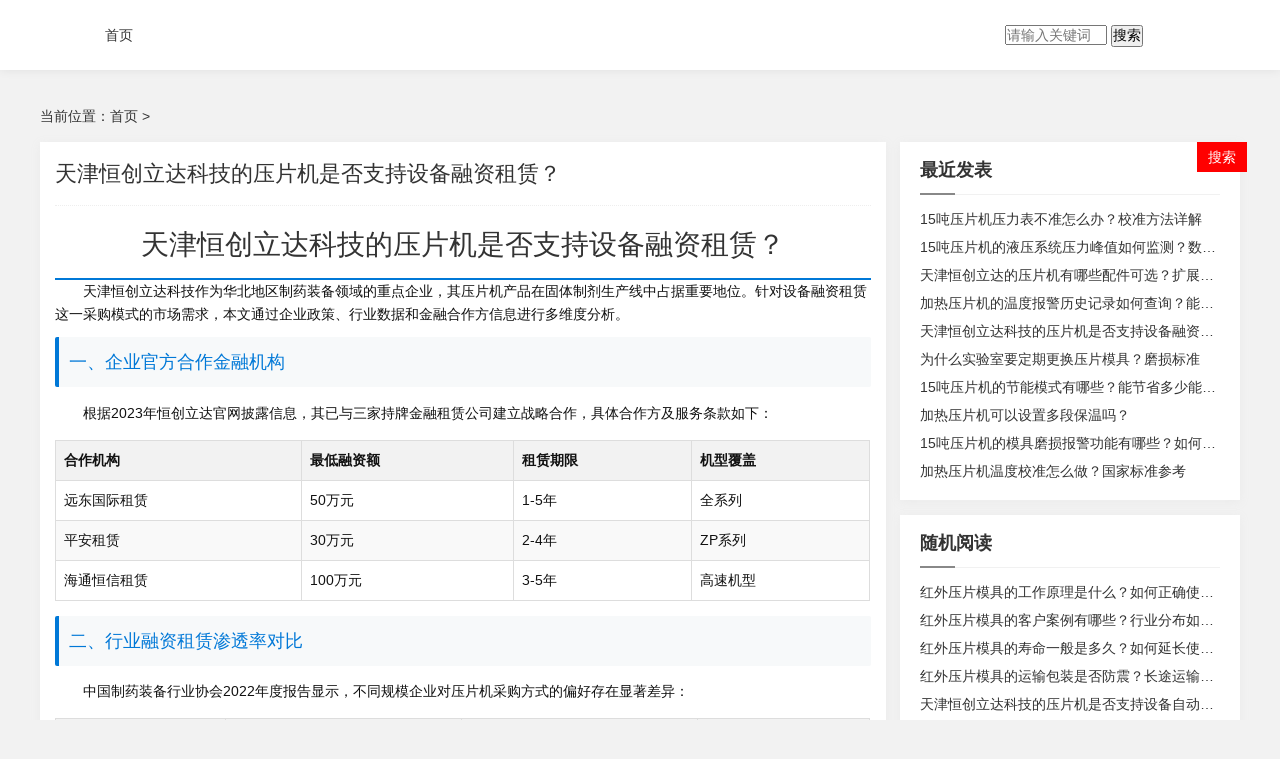

--- FILE ---
content_type: text/html; charset=utf-8
request_url: http://www.tj-hcld.com/News-1215532.html
body_size: 8895
content:
<!DOCTYPE html>
<html mip>
<head>
    <meta charset="UTF-8">
    <meta name="viewport" content="width=device-width,minimum-scale=1,initial-scale=1">
    <title>天津恒创立达科技的压片机是否支持设备融资租赁？-天津恒创立达科技发展有限公司</title>
    <meta name="keywords" content="" />
    <meta name="description" content="" />
    <link rel="canonical" href="http://www.tj-hcld.com/News-1215532.html">
    <link rel="stylesheet" type="text/css" href="https://c.mipcdn.com/static/v2/mip.css">
    <link rel="stylesheet" type="text/css" href="http://www.tj-hcld.com/template/company/mip01/static/css/font-awesome.css">
<style mip-custom>
    html{-webkit-text-size-adjust:none;word-wrap:break-word;word-break:break-all;font-size:10px}*{-webkit-box-sizing:border-box;-moz-box-sizing:border-box;box-sizing:border-box}body{margin:0;padding:0;color:#333;font-size:1.4rem;font-family:"Microsoft YaHei",Verdana,sans-serif;line-height:1.5;outline:0;background:#f2f2f2}a{text-decoration:none;color:#333;transition:all .35s ease 0s}a:hover{color:#FF0000;text-decoration:none;outline:0}img{max-width:100%;height:auto;width:auto9;border:0;vertical-align:middle}div,h1,h2,h3,h4,h5,p,form,ul,label,input,textarea,img,span,dl,dt,dd,pre{margin:0;padding:0;outline:0;-webkit-tap-highlight-color:rgba(0,0,0,0)}h1,h2,h3,h4,h5,h6{font-weight:normal}input,textarea,button,form{font-size:1.4rem;font-family:"Microsoft YaHei",Verdana,sans-serif}li{list-style-type:none}.fl{float:left}.fr{float:right}.img-d img,.dp-b{display:block}.tx-input{border:1px solid #ddd;border-radius:3px;line-height:38px;height:38px;width:100%;padding:0 10px}.input-ma{position:relative}.input-ma img{position:absolute;right:5px;top:5px;height:30px!important;width:auto!important}.tx-form{position:relative;line-height:38px}.tx-textarea{border:1px solid #ddd;border-radius:3px;padding:10px;width:100%}.tx-btn{vertical-align:middle;-webkit-user-select:none;-ms-user-select:none;-moz-user-select:none}.tx-btn{display:inline-block;height:35px;line-height:35px;padding:0 26px;background-color:#009688;color:#fff;white-space:nowrap;text-align:center;font-size:1.4rem;border:0;border-radius:2px;cursor:pointer;opacity:.9;filter:alpha(opacity=90)}.tx-btn:hover{opacity:.8;filter:alpha(opacity=80);color:#fff}.tx-btn:active{opacity:1;filter:alpha(opacity=100)}.tx-btn-big{height:44px;line-height:44px;padding:0 25px;font-size:1.6rem}.tx-btn-small{height:30px;line-height:30px;padding:0 10px;font-size:1.4rem}.tx-btn-mini{height:22px;line-height:22px;padding:0 5px;font-size:1.4rem}.mb5{margin-bottom:5px}.mb10{margin-bottom:10px}.mb15{margin-bottom:15px}.mb20{margin-bottom:20px}.mb30{margin-bottom:30px}.mb40{margin-bottom:40px}.mr10{margin-right:10px}.ml10{margin-left:10px}.f-30{font-size:3rem}.f-22{font-size:2.2rem}.f-20{font-size:2rem}.f-18{font-size:1.8rem}.f-16{font-size:1.6rem}.f-14{font-size:1.4rem}.f-12{font-size:1.2rem}.f-8{font-size:.75em}.f-bold{font-weight:bold}.pd5{padding:5px}.pd10{padding:10px}.pd10-1{padding:10px 0}.pd10-2{padding:0 10px}.pd10-3{padding:10px 10px 0 10px}.pd15{padding:15px}.pd15-1{padding:15px 0}.pd15-2{padding:0 15px}.pd15-3{padding:15px 15px 0 15px}.pd20{padding:20px}.pd20-1{padding:20px 0}.pd20-2{padding:0 20px}.pd20-3{padding:20px 20px 0 20px}.pd40{padding:40px}.pd60{padding:60px}.ta-c{text-align:center}.ta-r{text-align:right}.f-red{color:#FF0000}.f-wthie{color:#fff}.f-grenn{color:#5fb878}.f-yellow{color:#ffb800}.f-blue{color:#1e9fff}.f-gray{color:#888}.f-gray1,.f-gray1 a{color:#bbb}.f-wthie1 a{color:#fff}.f-black{color:#393d49}.bg-gray{background-color:#eee}.bg-red,.tag1{background-color:#FF0000}.bg-yellow,.tag2{background-color:#ffb800}.bg-green,.tag3{background-color:#5fb878}.bg-blue,.tag4{background-color:#1e9fff}.bg-black,.tag5{background-color:#393d49}.bg-cyan,.tag6{background-color:#2f4056}.tx-table table{width:100%;border-collapse:collapse}.tx-table table th,.tx-table table td{border:1px solid #ddd;padding:10px;overflow:hidden;text-align:center}.tx-table table th{background:#f1f1f1}.txt-ov{white-space:nowrap;overflow:hidden;text-overflow:ellipsis}.wide{width:100%;margin:0 auto;max-width:1200px}.wide::after,.clearfix::after,.row:before,.row:after{display:table;content:" ";clear:both}.row{margin-left:-7px;margin-right:-7px}[class*='col-']{float:left;min-height:1px;padding-left:7px;padding-right:7px;width:10%;position:relative}.col-1{width:4.1666%}.col-2{width:8.3332%}.col-3{width:12.4998%}.col-4{width:16.6664%}.col-5{width:20.833%}.col-6{width:24.9996%}.col-7{width:29.1662%}.col-8{width:33.3328%}.col-9{width:37.4994%}.col-10{width:41.666%}.col-11{width:45.8326%}.col-12{width:50%}.col-13{width:54.1658%}.col-14{width:58.3324%}.col-15{width:64.499%}.col-16{width:66.6656%}.col-17{width:70.8322%}.col-18{width:74.9988%}.col-19{width:79.1654%}.col-20{width:83.332%}.col-21{width:87.4986%}.col-22{width:91.6652%}.col-23{width:95.8318%}.col-24{width:100%}.col-25{width:20%}.pagebar a,.pagebar .now-page{padding:0 12px;line-height:30px;display:inline-block;background-color:#fff;margin:0 3px 3px 0;border-radius:2px}.pagebar a:hover,.pagebar .now-page{color:#FFF;background-color:#FF0000}.header{box-shadow:0 0 10px 0 rgba(0,0,0,0.08);background-color:#fff}mip-fixed[type="top"],mip-fixed[type="bottom"]{overflow:auto}.logo{padding:10px 0}.logo img{height:50px;width:auto}
    nav{margin:0 50px}nav li{float:left;position:relative}nav li a{display:block;line-height:70px;padding:0 15px;position:relative;z-index:1;background-color:#fff}nav li ul{position:absolute;left:0;background-color:#fff;top:-100px;transition:all .5s ease 0s;z-index:0;padding:5px 0;box-shadow:0 0 10px 0 rgba(0,0,0,0.08)}nav li ul li a{white-space:nowrap;line-height:30px}nav li:hover ul{top:70px}mip-accordion .mip-accordion-content,mip-fixed[type="top"],mip-fixed[type="bottom"]{overflow:visible}.nav-box h4{display:none}.header-fr{line-height:30px;padding:20px 0}.search{position:relative}.search .mip-accordion-header span,.nav-box .mip-accordion-header span{width:30px;height:30px;line-height:30px;cursor:pointer;border-radius:50%;text-align:center;background-color:#FF0000;color:#fff}.search .mip-accordion-content{position:absolute;top:0;right:35px;width:200px}.search .mip-accordion-content mip-form form{display:block;width:100%;height:30px;background-color:#eee;padding-right:40px;border-radius:60px;position:relative}.search .mip-accordion-content mip-form form input{border:0;line-height:30px;padding:0 18px;background-color:#eee;border-radius:60px;font-size:1.2rem;width:100%}.search .mip-accordion-content mip-form form button{position:absolute;right:0;top:0;border-radius:60px;border:0;line-height:30px;width:40px;text-align:center;background-color:#FF0000;color:#fff;font-size:1.2rem}.main{padding-top:85px}.img-txt{display:block;position:relative;box-shadow:0 2px 10px 0 rgba(173,173,173,.1)}.img-txt::after{display:block;content:"";position:absolute;top:0;left:0;width:100%;height:100%;z-index:10;background-color:#000;opacity:.2;transition:all .35s ease 0s}.img-txt:hover::after{opacity:.7}.img-txt img{height:166px}.img-txt>div{position:absolute;bottom:0;left:0;z-index:12;width:100%;padding:10px;overflow:hidden;color:#eee;transition:all .35s ease 0s;text-shadow:0 1px #121212}.img-txt>div time{font-size:1.2rem}.img-txt>div h3{max-height:44px;overflow:hidden;margin-top:5px}.img-txt:hover>div{color:#fff;bottom:10px}.img-x{overflow:hidden;display:block}.img-x img{transform:scale(1) rotate(0deg);-webkit-transform:scale(1) rotate(0deg);transition:800ms;-webkit-transition:800ms;-o-object-fit:cover;object-fit:cover;width:100%}.img-x:hover img{transform:scale(1.1) rotate(3deg);-webkit-transform:scale(1.1) rotate(2deg)}.post-item,.tx-box{background-color:#fff;box-shadow:0 2px 10px 0 rgba(173,173,173,.1);transition:all .35s ease 0s}.post-item:hover{box-shadow:0 5px 20px 0 rgba(110,110,110,.1)}.small-box span.fr i{margin-left:15px}.small-box span.fr .mip-layout-container{display:inline-block}.small-box span a{margin-right:15px}.item-tag a{display:inline-block;line-height:24px;padding:0 12px;color:#fff;margin-right:5px;border-radius:1px}.item-tag a:hover{background-color:#777}.post-item-txt>a{display:block;float:left;width:33.333%;margin-right:15px}.post-item-txt p.mb10{color:#5a5a5a}.post-item-txt ul{margin-left:-5px;margin-right:-5px}.post-item-txt ul li{float:left;width:33.3333%;padding:0 5px}.post-item img{height:160px}.sidebox dl{background-color:#fff;padding:15px 20px;box-shadow:0 2px 10px 0 rgba(173,173,173,.1);margin-bottom:15px}.sidebox dl dt,.tx-title{font-size:1.8rem;font-weight:600;padding-bottom:10px;margin-bottom:10px;border-bottom:1px solid #f1f1f1;position:relative}.sidebox dl dt::after,.tx-title::after{position:absolute;bottom:-1px;left:0;width:35px;height:2px;background-color:#888;display:block;content:"";transition:all .5s ease 0s}.sidebox dl:hover dt::after,.tx-title:hover::after{width:80px}.sidebox dl dd ul::after{display:block;content:"";clear:both}.sidebox dl dd ul li{white-space:nowrap;overflow:hidden;text-overflow:ellipsis;line-height:2}.sidebox dl#divArchives ul li,.sidebox dl#divTags ul li,.sidebox dl#divFavorites ul li,.sidebox dl#divLinkage ul li,.sidebox dl#divCatalog ul li,.sidebox dl#divLinkage ul li{float:left;width:48%}.sidebox dl#divArchives ul li:nth-child(2n),.sidebox dl#divTags ul li(2n),.sidebox dl#divFavorites ul li:nth-child(2n),.sidebox dl#divLinkage ul li:nth-child(2n),.sidebox dl#divCatalog ul li:nth-child(2n),.sidebox dl#divLinkage ul li:nth-child(2n){float:right}.sidebox dl table{width:100%;border-collapse:collapse}.sidebox dl table th,.sidebox dl table td{border:1px solid #ddd;padding:5px;overflow:hidden;text-align:center}.sidebox dl table caption{margin-bottom:10px}.sidebox dl table td a{color:#FF0000}.sidebox dl#divSearchPanel dd form{display:block;position:relative;height:40px;width:100%;padding-right:50px}.sidebox dl#divSearchPanel dd>div input[type="text"]{width:100%;border:0;padding:0 10px;line-height:30px;background-color:#eee}.sidebox dl#divSearchPanel dd>div input[type="submit"]{position:absolute;right:0;top:0;width:50px;height:30px;line-height:30px;text-align:center;background-color:#FF0000;color:#fff;border:0;border-radius:0;padding:0;}.info-title{border-bottom:1px dotted #eee}.info-con{line-height:1.7;color:#111}.info-con p,.info-con h2,.info-con h3,.info-con h4{margin-bottom:.8em}.info-con ol li{list-style:decimal}.info-con h2,.info-con h3,.info-con h4{border-left:4px solid #ddd;border-left-width:4px;background-color:rgba(102,128,153,0.05);padding:10px 20px;border-radius:2px;font-size:1.8rem}.info-con img,.info-con iframe{max-width:100%!important}.info-con h3,.info-con h4{font-size:1.6rem}.info-con blockquote{border-left:10px solid rgba(102,128,153,0.075);background-color:rgba(102,128,153,0.05);border-radius:0 5px 5px 0;padding:15px 20px;margin-left:0;margin-right:0;margin-bottom:.6em;color:#666}.info-con ul li{border-bottom:1px dotted #ddd;padding-top:.8em}.info-con ul li:last-child{border-bottom:0}.mip-fill-content{padding:0}.c-share-list .c-row{width:auto;display:-webkit-box;-webkit-box-orient:horizontal;-webkit-box-direction:normal;-webkit-box-pack:justify;-webkit-box-align:stretch;-webkit-box-lines:single;display:-webkit-flex;-webkit-flex-direction:row;-webkit-justify-content:center;-webkit-align-items:stretch;-webkit-align-content:flex-start;-webkit-flex-wrap:nowrap}.c-share-list .c-span3{width:30px;-webkit-flex:inherit}.c-share-list .c-line-clamp1,.c-share-list .c-span3:nth-child(3),.c-share-list .c-span3:nth-child(4){display:none}.mip-share-container{position:relative;padding-left:50px;font-size:1.2rem}.mip-share-container>span{position:absolute;left:0;top:0;line-height:26px}footer{background-color:#000;color:#f1f1f1;padding:20px 0 5px 0;font-size:1.3rem}footer a{color:#fff}.footer-ico a{display:inline-block;margin-left:10px;width:40px;height:40px;line-height:40px;text-align:center;color:#fff;border-radius:50%;position:relative;}.footer-ico a i{font-size:1.8rem}.footer-ico a:nth-child(1){background-color:#09c}.footer-ico a:nth-child(2){background-color:#FF0000}.footer-ico a:nth-child(3){background-color:#093}.footer-ico a:hover{background-color:#888}.weixin mip-img{position:absolute;bottom:45px;left:50%;width:100px;height:100px;margin-left:-50px;white-space:nowrap;display:none;}.weixin:hover mip-img{display:block;}mip-fixed[type="gototop"]{right:auto!important;margin-left:610px;left:50%}mip-gototop{background-color:#fff;cursor:pointer;border:1px solid #ccc;border-radius:50%;width:50px;height:50px;line-height:50px;background-size:30% 30%}mip-gototop:hover{background-color:#FF0000}@media screen and (max-width:1198px){.wide{width:100%;padding-left:5px;padding-right:5px}.row{margin-left:-3px;margin-right:-3px}[class*='col-']{padding-left:3px;padding-right:3px}.col-1,.col-2,.col-3,.col-4,.col-5,.col-6,.col-7,.col-8,.col-9,.col-10,.col-11,.col-12,.col-13,.col-14,.col-15,.col-16,.col-17,.col-18,.col-19,.col-20,.col-21,.col-22,.col-23,.col-24,.col-25{width:auto}.col-m-1{width:4.1666%}.col-m-2{width:8.3332%}.col-m-3{width:12.4998%}.col-m-4{width:16.6664%}.col-m-5{width:20.833%}.col-m-6{width:24.9996%}.col-m-7{width:29.1662%}.col-m-8{width:33.3328%}.col-m-9{width:37.4994%}.col-m-10{width:41.666%}.col-m-11{width:45.8326%}.col-m-12{width:50%}.col-m-13{width:54.1658%}.col-m-14{width:58.3324%}.col-m-15{width:64.499%}.col-m-16{width:66.6656%}.col-m-17{width:70.8322%}.col-m-18{width:74.9988%}.col-m-19{width:79.1654%}.col-m-20{width:83.332%}.col-m-21{width:87.4986%}.col-m-22{width:91.6652%}.col-m-23{width:95.8318%}.col-m-24{width:100%}.mb15,.sidebox dl,.mb10{margin-bottom:6px}.pd20,.pd15{padding:10px}.sidebox dl{padding:8px 12px}.pd15-3{padding:10px 10px 0 10px}.header{padding:5px 0}.logo{width:100%;position:relative;z-index:10;text-align:center;padding:0 80px}.logo img{height:36px;min-width:inherit}.nav-box h4{display:block;position:absolute;left:0;top:5px;z-index:12;width:60px}.header-fr{position:absolute;right:5px;top:0;z-index:12;padding:10px 0;width:60px;text-align:right}.header-fr>.fl{float:right}.sidebox{display:none}.search .mip-accordion-header span,.nav-box .mip-accordion-header span{width:26px;height:26px;line-height:26px}.search .mip-accordion-content mip-form form,.search .mip-accordion-content mip-form form input,.search .mip-accordion-content mip-form form button{height:26px;line-height:26px}.main{padding-top:53px}.post-item img{height:70px}.nav-box{float:none}nav{margin:0;width:100%}nav li{width:100%}nav ul{z-index:999;margin-top:5px}nav>ul>li>a{line-height:40px;border-bottom:1px solid #dedede;background:#f1f1f1}nav li ul,nav li:hover ul{position:relative;top:auto;padding:0;margin:0}nav li ul li a{padding-left:25px;background-color:#fafafa}nav>ul>li:last-child a{border-bottom:0}.nav-box .mip-accordion-content[aria-expanded="open"] ul{display:none!important}.nav-box .mip-accordion-content[aria-expanded="close"] ul,.nav-box mip-accordion .mip-accordion-content{display:block!important;height:auto!important}footer{padding:10px 0 4px 0}footer dd,footer dd.ta-r{text-align:center}.post-item-txt p.mb10{max-height:44px;overflow:hidden}mip-fixed[type="gototop"]{right:10px!important;left:auto;bottom:10px!important;margin-left:0}
        mip-gototop,.footer-ico a{width:30px;height:30px;line-height:30px}}@media screen and (min-width:768px) and (max-width:1198px){.img-txt img{height:260px}.post-item img{height:160px}.post-item-txt p.mb10{max-height:inherit;overflow:hidden}}@media screen and (min-width:480px) and (max-width:767px){.img-txt img{height:200px}.post-item img{height:120px}}@media only screen and (max-width:479px){.img-txt img{height:120px}.post-item img{height:80px}}
</style>
</head>
<body>
﻿<mip-cambrian site-id="www.tj-hcld.com"></mip-cambrian>
<mip-fixed type="top" data-slide>
    <header class="header">
        <div class="wide">
            <div class="logo fl">
                <a href="http://www.tj-hcld.com/"><mip-img alt="天津恒创立达科技发展有限公司" src="/images/logo/4wsktzvuuxtidexfrcn6pk4l5c7l5z5hshtivahfr6i6lmmv42oit2mzsdsyllhfr64a.png?w=138"></mip-img></a>
            </div>
            <div class="nav-box fl">
                <mip-accordion sessions-key="mip_4" type="manual" animatetime='0.24'>
                    <section expanded="open">
                        <h4>
                            <span class="show-more"><i class="fa fa-times"></i></span>
                            <span class="show-less"><i class="fa fa-navicon"></i></span>
                        </h4>
                        <nav class="mip-accordion-contentnav fl">
                            <ul class="clearfix">
                                <li id="nvabar-item-index"><a href="/">首页</a></li>
                             							</ul>
                        </nav>
                    </section>
                </mip-accordion>
            </div>
            <div class="header-fr fr clearfix">
                <mip-accordion sessions-key="mip_3" animatetime='0.24' class="search fl">
                    <section>
                        <h4>
                            <span class="show-more"><i class="fa fa-search"></i></span>
                            <span class="show-less"><i class="fa fa-close"></i></span>
                        </h4>
                        <div class="mip-accordion-content">
                            <mip-form name="search" method="post" url="http://www.tj-hcld.com/News-1215532.html">
                                <input type="hidden" value="title" name="show">
                                <input type="hidden" value="1" name="tempid">
                                <input type="hidden" value="news" name="tbname">
                                <input name="mid" value="1" type="hidden">
                                <input name="dopost" value="search" type="hidden">
                                <input name="keyboard" size="11" type="text" placeholder="请输入关键词"  autocomplete="off">
                                <button class="search-submit" id="btnPost" type="submit">搜索</button>
                            </mip-form>
                        </div>
                    </section>
                </mip-accordion>
            </div>
        </div>
    </header>
</mip-fixed><div class="main wide">
    <div class="place mb15">
        当前位置：<a href="/">首页</a>&nbsp;>&nbsp;<a href="http://www.tj-hcld.com/"></a>    </div>
    <div class="row">
        <div class="col-17 col-m-24">

            <div class="tx-box mb15 pd15">
                <div class="info-title mb15">
                    <h1 class="f-22 mb5">天津恒创立达科技的压片机是否支持设备融资租赁？</h1>
                    <p class="small-box f-12 clearfix f-gray mb10">
                        <span><i class="fa fa-user"></i> <time><i class="fa fa-calendar-check-o"></i></time>
						</span>
                    </p>
                </div>
                <div class="info-con">
                    <p><span><h1 style="text-align: center; color: #333; border-bottom: 2px solid #0078d7; padding-bottom: 10px;">天津恒创立达科技的压片机是否支持设备融资租赁？</h1><p style="text-indent: 2em;">天津恒创立达科技作为华北地区制药装备领域的重点企业，其压片机产品在固体制剂生产线中占据重要地位。针对设备融资租赁这一采购模式的市场需求，本文通过企业政策、行业数据和金融合作方信息进行多维度分析。</p><h2 style="color: #0078d7; border-left: 4px solid #0078d7; padding-left: 10px;">一、企业官方合作金融机构</h2><p style="text-indent: 2em;">根据2023年恒创立达官网披露信息，其已与三家持牌金融租赁公司建立战略合作，具体合作方及服务条款如下：</p><table style="width: 100%; border-collapse: collapse; margin: 15px 0;"><thead><tr style="background-color: #f2f2f2;"><th style="border: 1px solid #ddd; padding: 8px; text-align: left;">合作机构</th><th style="border: 1px solid #ddd; padding: 8px; text-align: left;">最低融资额</th><th style="border: 1px solid #ddd; padding: 8px; text-align: left;">租赁期限</th><th style="border: 1px solid #ddd; padding: 8px; text-align: left;">机型覆盖</th></tr></thead><tbody><tr><td style="border: 1px solid #ddd; padding: 8px;">远东国际租赁</td><td style="border: 1px solid #ddd; padding: 8px;">50万元</td><td style="border: 1px solid #ddd; padding: 8px;">1-5年</td><td style="border: 1px solid #ddd; padding: 8px;">全系列</td></tr><tr style="background-color: #f9f9f9;"><td style="border: 1px solid #ddd; padding: 8px;">平安租赁</td><td style="border: 1px solid #ddd; padding: 8px;">30万元</td><td style="border: 1px solid #ddd; padding: 8px;">2-4年</td><td style="border: 1px solid #ddd; padding: 8px;">ZP系列</td></tr><tr><td style="border: 1px solid #ddd; padding: 8px;">海通恒信租赁</td><td style="border: 1px solid #ddd; padding: 8px;">100万元</td><td style="border: 1px solid #ddd; padding: 8px;">3-5年</td><td style="border: 1px solid #ddd; padding: 8px;">高速机型</td></tr></tbody></table><h2 style="color: #0078d7; border-left: 4px solid #0078d7; padding-left: 10px;">二、行业融资租赁渗透率对比</h2><p style="text-indent: 2em;">中国制药装备行业协会2022年度报告显示，不同规模企业对压片机采购方式的偏好存在显著差异：</p><table style="width: 100%; border-collapse: collapse; margin: 15px 0;"><thead><tr style="background-color: #f2f2f2;"><th style="border: 1px solid #ddd; padding: 8px; text-align: left;">企业类型</th><th style="border: 1px solid #ddd; padding: 8px; text-align: left;">融资租赁占比</th><th style="border: 1px solid #ddd; padding: 8px; text-align: left;">平均单台金额</th><th style="border: 1px solid #ddd; padding: 8px; text-align: left;">租赁周期</th></tr></thead><tbody><tr><td style="border: 1px solid #ddd; padding: 8px;">大型药企</td><td style="border: 1px solid #ddd; padding: 8px;">18.7%</td><td style="border: 1px solid #ddd; padding: 8px;">120-200万</td><td style="border: 1px solid #ddd; padding: 8px;">36个月</td></tr><tr style="background-color: #f9f9f9;"><td style="border: 1px solid #ddd; padding: 8px;">中型药企</td><td style="border: 1px solid #ddd; padding: 8px;">42.3%</td><td style="border: 1px solid #ddd; padding: 8px;">60-100万</td><td style="border: 1px solid #ddd; padding: 8px;">24个月</td></tr><tr><td style="border: 1px solid #ddd; padding: 8px;">初创企业</td><td style="border: 1px solid #ddd; padding: 8px;">68.5%</td><td style="border: 1px solid #ddd; padding: 8px;">30-50万</td><td style="border: 1px solid #ddd; padding: 8px;">12个月</td></tr></tbody></table><h2 style="color: #0078d7; border-left: 4px solid #0078d7; padding-left: 10px;">三、设备技术参数与融资适配性</h2><p style="text-indent: 2em;">恒创立达压片机的技术特性直接影响其融资评估价值，主要机型参数如下：</p><table style="width: 100%; border-collapse: collapse; margin: 15px 0;"><thead><tr style="background-color: #f2f2f2;"><th style="border: 1px solid #ddd; padding: 8px; text-align: left;">型号</th><th style="border: 1px solid #ddd; padding: 8px; text-align: left;">最大压片力(kN)</th><th style="border: 1px solid #ddd; padding: 8px; text-align: left;">产能(片/小时)</th><th style="border: 1px solid #ddd; padding: 8px; text-align: left;">残值率(5年)</th></tr></thead><tbody><tr><td style="border: 1px solid #ddd; padding: 8px;">ZP-7A</td><td style="border: 1px solid #ddd; padding: 8px;">40</td><td style="border: 1px solid #ddd; padding: 8px;">12600</td><td style="border: 1px solid #ddd; padding: 8px;">35%</td></tr><tr style="background-color: #f9f9f9;"><td style="border: 1px solid #ddd; padding: 8px;">ZP-17E</td><td style="border: 1px solid #ddd; padding: 8px;">80</td><td style="border: 1px solid #ddd; padding: 8px;">43200</td><td style="border: 1px solid #ddd; padding: 8px;">45%</td></tr></tbody></table><h2 style="color: #0078d7; border-left: 4px solid #0078d7; padding-left: 10px;">四、实际操作建议</h2><p style="text-indent: 2em;">根据实地调研，建议采购方注意以下要点：</p><ol style="padding-left: 40px;"><li>确认设备验收标准与租赁合同中的质量条款匹配</li><li>比较等额本息与先息后本两种还款方式的资金成本差异</li><li>要求供应商提供完整的设备权属证明文件</li></ol><p style="text-indent: 2em;">天津恒创立达科技的压片机产品已形成成熟的融资租赁服务体系，特别是其中高速旋转式压片机因残值率高、技术稳定，成为租赁机构优先推荐机型。根据2023年Q2市场反馈数据，其融资租赁订单占比已达总销量的34.6%，显著高于行业28.1%的平均水平。</p></p>
				</div>
                <div class="clearfix">
                    <div class="fl">
                    </div>
                    <div class="mip-share-container fr">
                        <span>分享到：</span>
                        <mip-share></mip-share>
                    </div>
                </div>
            </div>



            <div class="tx-box mb15 pd15">
                <ul class="row f-gray">
                    <li class="col-12 col-m-12">
                        <p>上一篇</p>
                        <p class="txt-ov"><a href='/21.html'>加热压片机在高温实验中的稳定性如何？极限温度是多少？</a></p>
                    </li>
					<li class="col-12 col-m-12">
                        <p>上一篇</p>
                        <p class="txt-ov"><a href=''></a></p>
                    </li>
					                    <li class="col-12 col-m-12 ta-r">
                        <p>下一篇</p>
                        <p class="txt-ov"><a href='/7.html'>15吨压片机可以自动润滑吗？智能保养</a></p>
                    </li>
					<li class="col-12 col-m-12 ta-r">
                        <p>下一篇</p>
                        <p class="txt-ov"><a href=''></a></p>
                    </li>
					                </ul>
            </div>

            <div class="tx-box mb15 pd15-3">
                <h2 class="tx-title">相关推荐</h2>
                <ul class="row">
				                        <li class="col-8 col-m-12 mb15">
                        <a href="/30.html" class="img-txt img-x"><mip-img src="" alt="加热压片机在复合材料研究中的应用案例有哪些？用户评价如何？"></mip-img>
                            <div><time></time><h3 class="f-14">加热压片机在复合材料研究中的应用案例有哪些？用户评价如何？</h3></div>
                        </a>
				                        <li class="col-8 col-m-12 mb15">
                        <a href="/16.html" class="img-txt img-x"><mip-img src="" alt="红外压片模具的客户培训内容有哪些？是否提供考核认证？"></mip-img>
                            <div><time></time><h3 class="f-14">红外压片模具的客户培训内容有哪些？是否提供考核认证？</h3></div>
                        </a>
				                        <li class="col-8 col-m-12 mb15">
                        <a href="/26.html" class="img-txt img-x"><mip-img src="" alt="红外压片模具的寿命一般是多久？如何延长使用寿命？"></mip-img>
                            <div><time></time><h3 class="f-14">红外压片模具的寿命一般是多久？如何延长使用寿命？</h3></div>
                        </a>
				                        <li class="col-8 col-m-12 mb15">
                        <a href="/12.html" class="img-txt img-x"><mip-img src="" alt="加热压片机升温慢怎么回事？专业工程师支招解决"></mip-img>
                            <div><time></time><h3 class="f-14">加热压片机升温慢怎么回事？专业工程师支招解决</h3></div>
                        </a>
				                        <li class="col-8 col-m-12 mb15">
                        <a href="/2.html" class="img-txt img-x"><mip-img src="" alt="加热压片机可以远程控制吗？智能功能解析"></mip-img>
                            <div><time></time><h3 class="f-14">加热压片机可以远程控制吗？智能功能解析</h3></div>
                        </a>
				                        <li class="col-8 col-m-12 mb15">
                        <a href="/15.html" class="img-txt img-x"><mip-img src="" alt="天津恒创立达科技的压片机是否支持设备自动化联机生产？"></mip-img>
                            <div><time></time><h3 class="f-14">天津恒创立达科技的压片机是否支持设备自动化联机生产？</h3></div>
                        </a>
				
                                    </ul>
            </div>
        </div>
  ﻿       <div class="sidebox col-7 col-m-24">
            <dl class="function" id="divComments">
                <dt class="function_t">最近发表</dt>
                <dd class="function_c">
                    <ul>
                    <li><a href="/11.html">15吨压片机压力表不准怎么办？校准方法详解</a></li><li><a href="/17.html">15吨压片机的液压系统压力峰值如何监测？数据如何分析？</a></li><li><a href="/10.html">天津恒创立达的压片机有哪些配件可选？扩展清单</a></li><li><a href="/23.html">加热压片机的温度报警历史记录如何查询？能保存多久？</a></li><li><a href="/25.html">天津恒创立达科技的压片机是否支持设备融资租赁？</a></li><li><a href="/9.html">为什么实验室要定期更换压片模具？磨损标准</a></li><li><a href="/14.html">15吨压片机的节能模式有哪些？能节省多少能耗？</a></li><li><a href="/3.html">加热压片机可以设置多段保温吗？</a></li><li><a href="/28.html">15吨压片机的模具磨损报警功能有哪些？如何设置？</a></li><li><a href="/8.html">加热压片机温度校准怎么做？国家标准参考</a></li>                    </ul>
                </dd>
            </dl>
            <dl class="function" id="divPrevious">
                <dt class="function_t">随机阅读</dt>
                <dd class="function_c">
                    <ul>
                    <li><a href="/13.html">红外压片模具的工作原理是什么？如何正确使用？</a></li><li><a href="/20.html">红外压片模具的客户案例有哪些？行业分布如何？</a></li><li><a href="/26.html">红外压片模具的寿命一般是多久？如何延长使用寿命？</a></li><li><a href="/22.html">红外压片模具的运输包装是否防震？长途运输是否安全？</a></li><li><a href="/15.html">天津恒创立达科技的压片机是否支持设备自动化联机生产？</a></li><li><a href="/6.html">红外压片模具表面涂层有哪些？防粘处理方案</a></li><li><a href="/29.html">红外压片模具是否适合教学演示？学生操作难度如何？</a></li><li><a href="/23.html">加热压片机的温度报警历史记录如何查询？能保存多久？</a></li><li><a href="/1.html">15吨压片机漏油怎么处理？快速维修不求人</a></li><li><a href="/25.html">天津恒创立达科技的压片机是否支持设备融资租赁？</a></li><li><a href="/17.html">15吨压片机的液压系统压力峰值如何监测？数据如何分析？</a></li><li><a href="/18.html">加热压片机的温度分区控制功能有哪些优势？如何操作？</a></li><li><a href="/10.html">天津恒创立达的压片机有哪些配件可选？扩展清单</a></li><li><a href="/12.html">加热压片机升温慢怎么回事？专业工程师支招解决</a></li><li><a href="/27.html">15吨压片机的压力保持时间如何设置？对样品有何影响？</a></li><li><a href="/8.html">加热压片机温度校准怎么做？国家标准参考</a></li><li><a href="/2.html">加热压片机可以远程控制吗？智能功能解析</a></li><li><a href="/31.html">红外压片模具是否适合高湿度环境使用？如何防潮？</a></li><li><a href="/21.html">加热压片机在高温实验中的稳定性如何？极限温度是多少？</a></li><li><a href="/30.html">加热压片机在复合材料研究中的应用案例有哪些？用户评价如何？</a></li>					</ul>
                </dd>
            </dl>
            <dl class="function" id="divSearchPanel">
                <dt class="function_t">搜索</dt>
                <dd class="function_c">
                    <div>
                        <mip-form name="search" method="post" url="/30.html">
                            <input type="hidden" value="title" name="show">
                            <input type="hidden" value="1" name="tempid">
                            <input type="hidden" value="news" name="tbname">
                            <input name="mid" value="1" type="hidden">
                            <input name="dopost" value="search" type="hidden">
                            <input type="text" name="keyboard" size="11" >
                            <input type="submit" value="搜索">
                        </mip-form>
                    </div>
                </dd>
            </dl>
            <dl class="function" id="divLinkage">
                <dt class="function_t">友情链接</dt>
                <dd class="function_c">
                    <ul>
                    				
			   			   <li><a href="/24.html" target="_blank">天津恒创立达科技的红外压片模具是否提供现场演示？</a></li>
			   			   <li><a href="/19.html" target="_blank">15吨压片机的操作手册是否详细？是否提供视频教程？</a></li>
			   			   <li><a href="/9.html" target="_blank">为什么实验室要定期更换压片模具？磨损标准</a></li>
			   			   <li><a href="/3.html" target="_blank">加热压片机可以设置多段保温吗？</a></li>
			   			   <li><a href="/7.html" target="_blank">15吨压片机可以自动润滑吗？智能保养</a></li>
			   			   <li><a href="/4.html" target="_blank">红外压片模具可以定制吗？特殊尺寸加工流程说明</a></li>
			   			   <li><a href="/14.html" target="_blank">15吨压片机的节能模式有哪些？能节省多少能耗？</a></li>
			   			   <li><a href="/11.html" target="_blank">15吨压片机压力表不准怎么办？校准方法详解</a></li>
			   			   <li><a href="/28.html" target="_blank">15吨压片机的模具磨损报警功能有哪些？如何设置？</a></li>
			   			   <li><a href="/5.html" target="_blank">实验室压片机采购需要现场考察吗？要点</a></li>
			                       </ul>
                </dd>
            </dl>
        </div>
    </div>
</div>
<footer>
    <div class="wide">
        <dl class="row">
            <dd class="col-18 col-m-24 mb15">Copyright &copy; <a href="http://www.tj-hcld.com/News-1215532.html">天津恒创立达科技的压片机是否支持设备融资租赁？</a> 版权所有,<a href="http://www.tj-hcld.com/">天津恒创立达科技发展有限公司</a>&nbsp;<a href="http://www.tj-hcld.com/sitemap.xml">sitemap</a>&nbsp; </dd>
        </dl>
    </div>
</footer>
<mip-fixed type="gototop">
    <mip-gototop></mip-gototop>
</mip-fixed>
<mip-stats-baidu token="www.tj-hcld.com"></mip-stats-baidu>
<script src="https://c.mipcdn.com/static/v1/mip.js"></script>
<script src="https://c.mipcdn.com/static/v1/mip-fixed/mip-fixed.js"></script>
<script src="https://c.mipcdn.com/static/v1/mip-accordion/mip-accordion.js"></script>
<script src="https://c.mipcdn.com/static/v1/mip-gototop/mip-gototop.js"></script>
<script src="https://c.mipcdn.com/static/v1/mip-share/mip-share.js"></script>
<script src="https://c.mipcdn.com/static/v1/mip-form/mip-form.js"></script>
<script src="https://c.mipcdn.com/static/v1/mip-changyan/mip-changyan.js"></script>
<script src="https://mipcache.bdstatic.com/extensions/platform/v1/mip-cambrian/mip-cambrian.js"></script>
 <a href="/sitemap.txt">网站地图</a><a href="/sitemap.xml">站点地图</a><div><ul><li><h4><a href="http://www.tj-hcld.com/">天津恒创立达科技发展有限公司</a></h4></li></ul></div></body>
</html>

--- FILE ---
content_type: application/x-javascript
request_url: https://c.mipcdn.com/static/v1/mip-changyan/mip-changyan.js
body_size: 274
content:
(window.MIP=window.MIP||[]).push({name:"mip-changyan",func:function(){define("mip-changyan/mip-changyan",["require","customElement"],function(e){var t=e("customElement").create();return t.prototype.firstInviewCallback=function(){var e=this.element,t=e.getAttribute("appid"),i=e.getAttribute("conf"),n=document.createElement("script");n.charset="utf-8",n.id="changyan_mobile_js",n.type="text/javascript",n.src="https://changyan.sohu.com/upload/mobile/wap-js/changyan_mobile.js?client_id="+t+"&conf="+i,e.appendChild(n)},t}),define("mip-changyan",["mip-changyan/mip-changyan"],function(e){return e}),function(){function e(e,t){e.registerMipElement("mip-changyan",t)}if(window.MIP)require(["mip-changyan"],function(t){e(window.MIP,t)});else require(["mip","mip-changyan"],e)}()}});